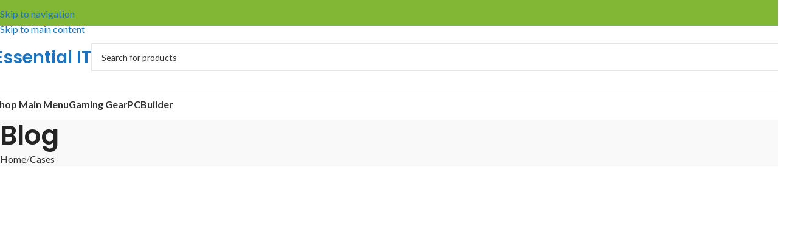

--- FILE ---
content_type: text/html; charset=UTF-8
request_url: https://essentialit.co.za/2012/04/500w-and-600w-extreme-atx-power-supplies/
body_size: 11747
content:
<!DOCTYPE html>
<html lang="en-US">
<head>
	<meta charset="UTF-8">
	<link rel="profile" href="https://gmpg.org/xfn/11">
	<link rel="pingback" href="https://essentialit.co.za/xmlrpc.php">

	<title>Boabab 500W and 600W Extreme ATX Power Supplies &#8211; Essential IT</title>
<meta name='robots' content='max-image-preview:large' />
<link rel='dns-prefetch' href='//fonts.googleapis.com' />
<link rel="alternate" type="application/rss+xml" title="Essential IT &raquo; Feed" href="https://essentialit.co.za/feed/" />
<link rel="alternate" type="application/rss+xml" title="Essential IT &raquo; Comments Feed" href="https://essentialit.co.za/comments/feed/" />
<link rel="alternate" type="application/rss+xml" title="Essential IT &raquo; Boabab 500W and 600W Extreme ATX Power Supplies Comments Feed" href="https://essentialit.co.za/2012/04/500w-and-600w-extreme-atx-power-supplies/feed/" />
<link rel="alternate" title="oEmbed (JSON)" type="application/json+oembed" href="https://essentialit.co.za/wp-json/oembed/1.0/embed?url=https%3A%2F%2Fessentialit.co.za%2F2012%2F04%2F500w-and-600w-extreme-atx-power-supplies%2F" />
<link rel="alternate" title="oEmbed (XML)" type="text/xml+oembed" href="https://essentialit.co.za/wp-json/oembed/1.0/embed?url=https%3A%2F%2Fessentialit.co.za%2F2012%2F04%2F500w-and-600w-extreme-atx-power-supplies%2F&#038;format=xml" />
<style id='wp-img-auto-sizes-contain-inline-css' type='text/css'>
img:is([sizes=auto i],[sizes^="auto," i]){contain-intrinsic-size:3000px 1500px}
/*# sourceURL=wp-img-auto-sizes-contain-inline-css */
</style>
<link rel='stylesheet' id='wp-block-library-css' href='https://essentialit.co.za/wp-includes/css/dist/block-library/style.min.css?ver=6.9' type='text/css' media='all' />
<style id='safe-svg-svg-icon-style-inline-css' type='text/css'>
.safe-svg-cover{text-align:center}.safe-svg-cover .safe-svg-inside{display:inline-block;max-width:100%}.safe-svg-cover svg{fill:currentColor;height:100%;max-height:100%;max-width:100%;width:100%}

/*# sourceURL=https://essentialit.co.za/wp-content/plugins/safe-svg/dist/safe-svg-block-frontend.css */
</style>
<style id='joinchat-button-style-inline-css' type='text/css'>
.wp-block-joinchat-button{border:none!important;text-align:center}.wp-block-joinchat-button figure{display:table;margin:0 auto;padding:0}.wp-block-joinchat-button figcaption{font:normal normal 400 .6em/2em var(--wp--preset--font-family--system-font,sans-serif);margin:0;padding:0}.wp-block-joinchat-button .joinchat-button__qr{background-color:#fff;border:6px solid #25d366;border-radius:30px;box-sizing:content-box;display:block;height:200px;margin:auto;overflow:hidden;padding:10px;width:200px}.wp-block-joinchat-button .joinchat-button__qr canvas,.wp-block-joinchat-button .joinchat-button__qr img{display:block;margin:auto}.wp-block-joinchat-button .joinchat-button__link{align-items:center;background-color:#25d366;border:6px solid #25d366;border-radius:30px;display:inline-flex;flex-flow:row nowrap;justify-content:center;line-height:1.25em;margin:0 auto;text-decoration:none}.wp-block-joinchat-button .joinchat-button__link:before{background:transparent var(--joinchat-ico) no-repeat center;background-size:100%;content:"";display:block;height:1.5em;margin:-.75em .75em -.75em 0;width:1.5em}.wp-block-joinchat-button figure+.joinchat-button__link{margin-top:10px}@media (orientation:landscape)and (min-height:481px),(orientation:portrait)and (min-width:481px){.wp-block-joinchat-button.joinchat-button--qr-only figure+.joinchat-button__link{display:none}}@media (max-width:480px),(orientation:landscape)and (max-height:480px){.wp-block-joinchat-button figure{display:none}}

/*# sourceURL=https://essentialit.co.za/wp-content/plugins/creame-whatsapp-me/gutenberg/build/style-index.css */
</style>
<style id='global-styles-inline-css' type='text/css'>
:root{--wp--preset--aspect-ratio--square: 1;--wp--preset--aspect-ratio--4-3: 4/3;--wp--preset--aspect-ratio--3-4: 3/4;--wp--preset--aspect-ratio--3-2: 3/2;--wp--preset--aspect-ratio--2-3: 2/3;--wp--preset--aspect-ratio--16-9: 16/9;--wp--preset--aspect-ratio--9-16: 9/16;--wp--preset--color--black: #000000;--wp--preset--color--cyan-bluish-gray: #abb8c3;--wp--preset--color--white: #ffffff;--wp--preset--color--pale-pink: #f78da7;--wp--preset--color--vivid-red: #cf2e2e;--wp--preset--color--luminous-vivid-orange: #ff6900;--wp--preset--color--luminous-vivid-amber: #fcb900;--wp--preset--color--light-green-cyan: #7bdcb5;--wp--preset--color--vivid-green-cyan: #00d084;--wp--preset--color--pale-cyan-blue: #8ed1fc;--wp--preset--color--vivid-cyan-blue: #0693e3;--wp--preset--color--vivid-purple: #9b51e0;--wp--preset--gradient--vivid-cyan-blue-to-vivid-purple: linear-gradient(135deg,rgb(6,147,227) 0%,rgb(155,81,224) 100%);--wp--preset--gradient--light-green-cyan-to-vivid-green-cyan: linear-gradient(135deg,rgb(122,220,180) 0%,rgb(0,208,130) 100%);--wp--preset--gradient--luminous-vivid-amber-to-luminous-vivid-orange: linear-gradient(135deg,rgb(252,185,0) 0%,rgb(255,105,0) 100%);--wp--preset--gradient--luminous-vivid-orange-to-vivid-red: linear-gradient(135deg,rgb(255,105,0) 0%,rgb(207,46,46) 100%);--wp--preset--gradient--very-light-gray-to-cyan-bluish-gray: linear-gradient(135deg,rgb(238,238,238) 0%,rgb(169,184,195) 100%);--wp--preset--gradient--cool-to-warm-spectrum: linear-gradient(135deg,rgb(74,234,220) 0%,rgb(151,120,209) 20%,rgb(207,42,186) 40%,rgb(238,44,130) 60%,rgb(251,105,98) 80%,rgb(254,248,76) 100%);--wp--preset--gradient--blush-light-purple: linear-gradient(135deg,rgb(255,206,236) 0%,rgb(152,150,240) 100%);--wp--preset--gradient--blush-bordeaux: linear-gradient(135deg,rgb(254,205,165) 0%,rgb(254,45,45) 50%,rgb(107,0,62) 100%);--wp--preset--gradient--luminous-dusk: linear-gradient(135deg,rgb(255,203,112) 0%,rgb(199,81,192) 50%,rgb(65,88,208) 100%);--wp--preset--gradient--pale-ocean: linear-gradient(135deg,rgb(255,245,203) 0%,rgb(182,227,212) 50%,rgb(51,167,181) 100%);--wp--preset--gradient--electric-grass: linear-gradient(135deg,rgb(202,248,128) 0%,rgb(113,206,126) 100%);--wp--preset--gradient--midnight: linear-gradient(135deg,rgb(2,3,129) 0%,rgb(40,116,252) 100%);--wp--preset--font-size--small: 13px;--wp--preset--font-size--medium: 20px;--wp--preset--font-size--large: 36px;--wp--preset--font-size--x-large: 42px;--wp--preset--spacing--20: 0.44rem;--wp--preset--spacing--30: 0.67rem;--wp--preset--spacing--40: 1rem;--wp--preset--spacing--50: 1.5rem;--wp--preset--spacing--60: 2.25rem;--wp--preset--spacing--70: 3.38rem;--wp--preset--spacing--80: 5.06rem;--wp--preset--shadow--natural: 6px 6px 9px rgba(0, 0, 0, 0.2);--wp--preset--shadow--deep: 12px 12px 50px rgba(0, 0, 0, 0.4);--wp--preset--shadow--sharp: 6px 6px 0px rgba(0, 0, 0, 0.2);--wp--preset--shadow--outlined: 6px 6px 0px -3px rgb(255, 255, 255), 6px 6px rgb(0, 0, 0);--wp--preset--shadow--crisp: 6px 6px 0px rgb(0, 0, 0);}:where(body) { margin: 0; }.wp-site-blocks > .alignleft { float: left; margin-right: 2em; }.wp-site-blocks > .alignright { float: right; margin-left: 2em; }.wp-site-blocks > .aligncenter { justify-content: center; margin-left: auto; margin-right: auto; }:where(.is-layout-flex){gap: 0.5em;}:where(.is-layout-grid){gap: 0.5em;}.is-layout-flow > .alignleft{float: left;margin-inline-start: 0;margin-inline-end: 2em;}.is-layout-flow > .alignright{float: right;margin-inline-start: 2em;margin-inline-end: 0;}.is-layout-flow > .aligncenter{margin-left: auto !important;margin-right: auto !important;}.is-layout-constrained > .alignleft{float: left;margin-inline-start: 0;margin-inline-end: 2em;}.is-layout-constrained > .alignright{float: right;margin-inline-start: 2em;margin-inline-end: 0;}.is-layout-constrained > .aligncenter{margin-left: auto !important;margin-right: auto !important;}.is-layout-constrained > :where(:not(.alignleft):not(.alignright):not(.alignfull)){margin-left: auto !important;margin-right: auto !important;}body .is-layout-flex{display: flex;}.is-layout-flex{flex-wrap: wrap;align-items: center;}.is-layout-flex > :is(*, div){margin: 0;}body .is-layout-grid{display: grid;}.is-layout-grid > :is(*, div){margin: 0;}body{padding-top: 0px;padding-right: 0px;padding-bottom: 0px;padding-left: 0px;}a:where(:not(.wp-element-button)){text-decoration: none;}:root :where(.wp-element-button, .wp-block-button__link){background-color: #32373c;border-width: 0;color: #fff;font-family: inherit;font-size: inherit;font-style: inherit;font-weight: inherit;letter-spacing: inherit;line-height: inherit;padding-top: calc(0.667em + 2px);padding-right: calc(1.333em + 2px);padding-bottom: calc(0.667em + 2px);padding-left: calc(1.333em + 2px);text-decoration: none;text-transform: inherit;}.has-black-color{color: var(--wp--preset--color--black) !important;}.has-cyan-bluish-gray-color{color: var(--wp--preset--color--cyan-bluish-gray) !important;}.has-white-color{color: var(--wp--preset--color--white) !important;}.has-pale-pink-color{color: var(--wp--preset--color--pale-pink) !important;}.has-vivid-red-color{color: var(--wp--preset--color--vivid-red) !important;}.has-luminous-vivid-orange-color{color: var(--wp--preset--color--luminous-vivid-orange) !important;}.has-luminous-vivid-amber-color{color: var(--wp--preset--color--luminous-vivid-amber) !important;}.has-light-green-cyan-color{color: var(--wp--preset--color--light-green-cyan) !important;}.has-vivid-green-cyan-color{color: var(--wp--preset--color--vivid-green-cyan) !important;}.has-pale-cyan-blue-color{color: var(--wp--preset--color--pale-cyan-blue) !important;}.has-vivid-cyan-blue-color{color: var(--wp--preset--color--vivid-cyan-blue) !important;}.has-vivid-purple-color{color: var(--wp--preset--color--vivid-purple) !important;}.has-black-background-color{background-color: var(--wp--preset--color--black) !important;}.has-cyan-bluish-gray-background-color{background-color: var(--wp--preset--color--cyan-bluish-gray) !important;}.has-white-background-color{background-color: var(--wp--preset--color--white) !important;}.has-pale-pink-background-color{background-color: var(--wp--preset--color--pale-pink) !important;}.has-vivid-red-background-color{background-color: var(--wp--preset--color--vivid-red) !important;}.has-luminous-vivid-orange-background-color{background-color: var(--wp--preset--color--luminous-vivid-orange) !important;}.has-luminous-vivid-amber-background-color{background-color: var(--wp--preset--color--luminous-vivid-amber) !important;}.has-light-green-cyan-background-color{background-color: var(--wp--preset--color--light-green-cyan) !important;}.has-vivid-green-cyan-background-color{background-color: var(--wp--preset--color--vivid-green-cyan) !important;}.has-pale-cyan-blue-background-color{background-color: var(--wp--preset--color--pale-cyan-blue) !important;}.has-vivid-cyan-blue-background-color{background-color: var(--wp--preset--color--vivid-cyan-blue) !important;}.has-vivid-purple-background-color{background-color: var(--wp--preset--color--vivid-purple) !important;}.has-black-border-color{border-color: var(--wp--preset--color--black) !important;}.has-cyan-bluish-gray-border-color{border-color: var(--wp--preset--color--cyan-bluish-gray) !important;}.has-white-border-color{border-color: var(--wp--preset--color--white) !important;}.has-pale-pink-border-color{border-color: var(--wp--preset--color--pale-pink) !important;}.has-vivid-red-border-color{border-color: var(--wp--preset--color--vivid-red) !important;}.has-luminous-vivid-orange-border-color{border-color: var(--wp--preset--color--luminous-vivid-orange) !important;}.has-luminous-vivid-amber-border-color{border-color: var(--wp--preset--color--luminous-vivid-amber) !important;}.has-light-green-cyan-border-color{border-color: var(--wp--preset--color--light-green-cyan) !important;}.has-vivid-green-cyan-border-color{border-color: var(--wp--preset--color--vivid-green-cyan) !important;}.has-pale-cyan-blue-border-color{border-color: var(--wp--preset--color--pale-cyan-blue) !important;}.has-vivid-cyan-blue-border-color{border-color: var(--wp--preset--color--vivid-cyan-blue) !important;}.has-vivid-purple-border-color{border-color: var(--wp--preset--color--vivid-purple) !important;}.has-vivid-cyan-blue-to-vivid-purple-gradient-background{background: var(--wp--preset--gradient--vivid-cyan-blue-to-vivid-purple) !important;}.has-light-green-cyan-to-vivid-green-cyan-gradient-background{background: var(--wp--preset--gradient--light-green-cyan-to-vivid-green-cyan) !important;}.has-luminous-vivid-amber-to-luminous-vivid-orange-gradient-background{background: var(--wp--preset--gradient--luminous-vivid-amber-to-luminous-vivid-orange) !important;}.has-luminous-vivid-orange-to-vivid-red-gradient-background{background: var(--wp--preset--gradient--luminous-vivid-orange-to-vivid-red) !important;}.has-very-light-gray-to-cyan-bluish-gray-gradient-background{background: var(--wp--preset--gradient--very-light-gray-to-cyan-bluish-gray) !important;}.has-cool-to-warm-spectrum-gradient-background{background: var(--wp--preset--gradient--cool-to-warm-spectrum) !important;}.has-blush-light-purple-gradient-background{background: var(--wp--preset--gradient--blush-light-purple) !important;}.has-blush-bordeaux-gradient-background{background: var(--wp--preset--gradient--blush-bordeaux) !important;}.has-luminous-dusk-gradient-background{background: var(--wp--preset--gradient--luminous-dusk) !important;}.has-pale-ocean-gradient-background{background: var(--wp--preset--gradient--pale-ocean) !important;}.has-electric-grass-gradient-background{background: var(--wp--preset--gradient--electric-grass) !important;}.has-midnight-gradient-background{background: var(--wp--preset--gradient--midnight) !important;}.has-small-font-size{font-size: var(--wp--preset--font-size--small) !important;}.has-medium-font-size{font-size: var(--wp--preset--font-size--medium) !important;}.has-large-font-size{font-size: var(--wp--preset--font-size--large) !important;}.has-x-large-font-size{font-size: var(--wp--preset--font-size--x-large) !important;}
:where(.wp-block-post-template.is-layout-flex){gap: 1.25em;}:where(.wp-block-post-template.is-layout-grid){gap: 1.25em;}
:where(.wp-block-term-template.is-layout-flex){gap: 1.25em;}:where(.wp-block-term-template.is-layout-grid){gap: 1.25em;}
:where(.wp-block-columns.is-layout-flex){gap: 2em;}:where(.wp-block-columns.is-layout-grid){gap: 2em;}
:root :where(.wp-block-pullquote){font-size: 1.5em;line-height: 1.6;}
/*# sourceURL=global-styles-inline-css */
</style>
<style id='woocommerce-inline-inline-css' type='text/css'>
.woocommerce form .form-row .required { visibility: visible; }
/*# sourceURL=woocommerce-inline-inline-css */
</style>
<link rel='stylesheet' id='wd-widget-price-filter-css' href='https://essentialit.co.za/wp-content/themes/woodmart/css/parts/woo-widget-price-filter.min.css?ver=8.3.9' type='text/css' media='all' />
<link rel='stylesheet' id='wd-widget-woo-other-css' href='https://essentialit.co.za/wp-content/themes/woodmart/css/parts/woo-widget-other.min.css?ver=8.3.9' type='text/css' media='all' />
<link rel='stylesheet' id='elementor-icons-css' href='https://essentialit.co.za/wp-content/plugins/elementor/assets/lib/eicons/css/elementor-icons.min.css?ver=5.46.0' type='text/css' media='all' />
<link rel='stylesheet' id='elementor-frontend-css' href='https://essentialit.co.za/wp-content/plugins/elementor/assets/css/frontend.min.css?ver=3.34.4' type='text/css' media='all' />
<link rel='stylesheet' id='elementor-post-38964-css' href='https://essentialit.co.za/wp-content/uploads/elementor/css/post-38964.css?ver=1769706381' type='text/css' media='all' />
<link rel='stylesheet' id='wd-style-base-css' href='https://essentialit.co.za/wp-content/themes/woodmart/css/parts/base.min.css?ver=8.3.9' type='text/css' media='all' />
<link rel='stylesheet' id='wd-helpers-wpb-elem-css' href='https://essentialit.co.za/wp-content/themes/woodmart/css/parts/helpers-wpb-elem.min.css?ver=8.3.9' type='text/css' media='all' />
<link rel='stylesheet' id='wd-elementor-base-css' href='https://essentialit.co.za/wp-content/themes/woodmart/css/parts/int-elem-base.min.css?ver=8.3.9' type='text/css' media='all' />
<link rel='stylesheet' id='wd-int-wordfence-css' href='https://essentialit.co.za/wp-content/themes/woodmart/css/parts/int-wordfence.min.css?ver=8.3.9' type='text/css' media='all' />
<link rel='stylesheet' id='wd-woocommerce-base-css' href='https://essentialit.co.za/wp-content/themes/woodmart/css/parts/woocommerce-base.min.css?ver=8.3.9' type='text/css' media='all' />
<link rel='stylesheet' id='wd-mod-star-rating-css' href='https://essentialit.co.za/wp-content/themes/woodmart/css/parts/mod-star-rating.min.css?ver=8.3.9' type='text/css' media='all' />
<link rel='stylesheet' id='wd-woocommerce-block-notices-css' href='https://essentialit.co.za/wp-content/themes/woodmart/css/parts/woo-mod-block-notices.min.css?ver=8.3.9' type='text/css' media='all' />
<link rel='stylesheet' id='wd-woo-opt-free-progress-bar-css' href='https://essentialit.co.za/wp-content/themes/woodmart/css/parts/woo-opt-free-progress-bar.min.css?ver=8.3.9' type='text/css' media='all' />
<link rel='stylesheet' id='wd-woo-mod-progress-bar-css' href='https://essentialit.co.za/wp-content/themes/woodmart/css/parts/woo-mod-progress-bar.min.css?ver=8.3.9' type='text/css' media='all' />
<link rel='stylesheet' id='wd-wp-blocks-css' href='https://essentialit.co.za/wp-content/themes/woodmart/css/parts/wp-blocks.min.css?ver=8.3.9' type='text/css' media='all' />
<link rel='stylesheet' id='child-style-css' href='https://essentialit.co.za/wp-content/themes/woodmart-child/style.css?ver=8.3.9' type='text/css' media='all' />
<link rel='stylesheet' id='xts-google-fonts-css' href='https://fonts.googleapis.com/css?family=Lato%3A400%2C700%7CPoppins%3A400%2C600%2C500&#038;ver=8.3.9' type='text/css' media='all' />
<link rel='stylesheet' id='elementor-gf-local-roboto-css' href='https://essentialit.co.za/wp-content/uploads/elementor/google-fonts/css/roboto.css?ver=1742274745' type='text/css' media='all' />
<link rel='stylesheet' id='elementor-gf-local-robotoslab-css' href='https://essentialit.co.za/wp-content/uploads/elementor/google-fonts/css/robotoslab.css?ver=1742274757' type='text/css' media='all' />
<script type="text/javascript" src="https://essentialit.co.za/wp-includes/js/jquery/jquery.min.js?ver=3.7.1" id="jquery-core-js"></script>
<script type="text/javascript" src="https://essentialit.co.za/wp-includes/js/jquery/jquery-migrate.min.js?ver=3.4.1" id="jquery-migrate-js"></script>
<script type="text/javascript" src="https://essentialit.co.za/wp-content/plugins/woocommerce/assets/js/jquery-blockui/jquery.blockUI.min.js?ver=2.7.0-wc.10.4.3" id="wc-jquery-blockui-js" defer="defer" data-wp-strategy="defer"></script>
<script type="text/javascript" id="wc-add-to-cart-js-extra">
/* <![CDATA[ */
var wc_add_to_cart_params = {"ajax_url":"/wp-admin/admin-ajax.php","wc_ajax_url":"/?wc-ajax=%%endpoint%%","i18n_view_cart":"View cart","cart_url":"https://essentialit.co.za/cart/","is_cart":"","cart_redirect_after_add":"no"};
//# sourceURL=wc-add-to-cart-js-extra
/* ]]> */
</script>
<script type="text/javascript" src="https://essentialit.co.za/wp-content/plugins/woocommerce/assets/js/frontend/add-to-cart.min.js?ver=10.4.3" id="wc-add-to-cart-js" defer="defer" data-wp-strategy="defer"></script>
<script type="text/javascript" src="https://essentialit.co.za/wp-content/plugins/woocommerce/assets/js/js-cookie/js.cookie.min.js?ver=2.1.4-wc.10.4.3" id="wc-js-cookie-js" defer="defer" data-wp-strategy="defer"></script>
<script type="text/javascript" id="woocommerce-js-extra">
/* <![CDATA[ */
var woocommerce_params = {"ajax_url":"/wp-admin/admin-ajax.php","wc_ajax_url":"/?wc-ajax=%%endpoint%%","i18n_password_show":"Show password","i18n_password_hide":"Hide password"};
//# sourceURL=woocommerce-js-extra
/* ]]> */
</script>
<script type="text/javascript" src="https://essentialit.co.za/wp-content/plugins/woocommerce/assets/js/frontend/woocommerce.min.js?ver=10.4.3" id="woocommerce-js" defer="defer" data-wp-strategy="defer"></script>
<script type="text/javascript" src="https://essentialit.co.za/wp-content/themes/woodmart/js/libs/device.min.js?ver=8.3.9" id="wd-device-library-js"></script>
<script type="text/javascript" src="https://essentialit.co.za/wp-content/themes/woodmart/js/scripts/global/scrollBar.min.js?ver=8.3.9" id="wd-scrollbar-js"></script>
<link rel="https://api.w.org/" href="https://essentialit.co.za/wp-json/" /><link rel="alternate" title="JSON" type="application/json" href="https://essentialit.co.za/wp-json/wp/v2/posts/2107" /><link rel="EditURI" type="application/rsd+xml" title="RSD" href="https://essentialit.co.za/xmlrpc.php?rsd" />
<meta name="generator" content="WordPress 6.9" />
<meta name="generator" content="WooCommerce 10.4.3" />
<link rel="canonical" href="https://essentialit.co.za/2012/04/500w-and-600w-extreme-atx-power-supplies/" />
<link rel='shortlink' href='https://essentialit.co.za/?p=2107' />
					<meta name="viewport" content="width=device-width, initial-scale=1.0, maximum-scale=1.0, user-scalable=no">
										<noscript><style>.woocommerce-product-gallery{ opacity: 1 !important; }</style></noscript>
	<meta name="generator" content="Elementor 3.34.4; features: additional_custom_breakpoints; settings: css_print_method-external, google_font-enabled, font_display-auto">
			<style>
				.e-con.e-parent:nth-of-type(n+4):not(.e-lazyloaded):not(.e-no-lazyload),
				.e-con.e-parent:nth-of-type(n+4):not(.e-lazyloaded):not(.e-no-lazyload) * {
					background-image: none !important;
				}
				@media screen and (max-height: 1024px) {
					.e-con.e-parent:nth-of-type(n+3):not(.e-lazyloaded):not(.e-no-lazyload),
					.e-con.e-parent:nth-of-type(n+3):not(.e-lazyloaded):not(.e-no-lazyload) * {
						background-image: none !important;
					}
				}
				@media screen and (max-height: 640px) {
					.e-con.e-parent:nth-of-type(n+2):not(.e-lazyloaded):not(.e-no-lazyload),
					.e-con.e-parent:nth-of-type(n+2):not(.e-lazyloaded):not(.e-no-lazyload) * {
						background-image: none !important;
					}
				}
			</style>
			<style>
		
		</style>			<style id="wd-style-default_header-css" data-type="wd-style-default_header">
				:root{
	--wd-top-bar-h: 42px;
	--wd-top-bar-sm-h: 40px;
	--wd-top-bar-sticky-h: .00001px;
	--wd-top-bar-brd-w: .00001px;

	--wd-header-general-h: 104px;
	--wd-header-general-sm-h: 60px;
	--wd-header-general-sticky-h: .00001px;
	--wd-header-general-brd-w: 1px;

	--wd-header-bottom-h: 50px;
	--wd-header-bottom-sm-h: .00001px;
	--wd-header-bottom-sticky-h: .00001px;
	--wd-header-bottom-brd-w: .00001px;

	--wd-header-clone-h: .00001px;

	--wd-header-brd-w: calc(var(--wd-top-bar-brd-w) + var(--wd-header-general-brd-w) + var(--wd-header-bottom-brd-w));
	--wd-header-h: calc(var(--wd-top-bar-h) + var(--wd-header-general-h) + var(--wd-header-bottom-h) + var(--wd-header-brd-w));
	--wd-header-sticky-h: calc(var(--wd-top-bar-sticky-h) + var(--wd-header-general-sticky-h) + var(--wd-header-bottom-sticky-h) + var(--wd-header-clone-h) + var(--wd-header-brd-w));
	--wd-header-sm-h: calc(var(--wd-top-bar-sm-h) + var(--wd-header-general-sm-h) + var(--wd-header-bottom-sm-h) + var(--wd-header-brd-w));
}

.whb-top-bar .wd-dropdown {
	margin-top: 0px;
}

.whb-top-bar .wd-dropdown:after {
	height: 11px;
}




:root:has(.whb-general-header.whb-border-boxed) {
	--wd-header-general-brd-w: .00001px;
}

@media (max-width: 1024px) {
:root:has(.whb-general-header.whb-hidden-mobile) {
	--wd-header-general-brd-w: .00001px;
}
}


.whb-header-bottom .wd-dropdown {
	margin-top: 4px;
}

.whb-header-bottom .wd-dropdown:after {
	height: 15px;
}



		
.whb-top-bar {
	background-color: rgba(130, 183, 53, 1);
}

.whb-general-header {
	border-color: rgba(129, 129, 129, 0.2);border-bottom-width: 1px;border-bottom-style: solid;
}
			</style>
						<style id="wd-style-theme_settings_default-css" data-type="wd-style-theme_settings_default">
				@font-face {
	font-weight: normal;
	font-style: normal;
	font-family: "woodmart-font";
	src: url("//essentialit.co.za/wp-content/themes/woodmart/fonts/woodmart-font-1-400.woff2?v=8.3.9") format("woff2");
}

@font-face {
	font-family: "star";
	font-weight: 400;
	font-style: normal;
	src: url("//essentialit.co.za/wp-content/plugins/woocommerce/assets/fonts/star.eot?#iefix") format("embedded-opentype"), url("//essentialit.co.za/wp-content/plugins/woocommerce/assets/fonts/star.woff") format("woff"), url("//essentialit.co.za/wp-content/plugins/woocommerce/assets/fonts/star.ttf") format("truetype"), url("//essentialit.co.za/wp-content/plugins/woocommerce/assets/fonts/star.svg#star") format("svg");
}

@font-face {
	font-family: "WooCommerce";
	font-weight: 400;
	font-style: normal;
	src: url("//essentialit.co.za/wp-content/plugins/woocommerce/assets/fonts/WooCommerce.eot?#iefix") format("embedded-opentype"), url("//essentialit.co.za/wp-content/plugins/woocommerce/assets/fonts/WooCommerce.woff") format("woff"), url("//essentialit.co.za/wp-content/plugins/woocommerce/assets/fonts/WooCommerce.ttf") format("truetype"), url("//essentialit.co.za/wp-content/plugins/woocommerce/assets/fonts/WooCommerce.svg#WooCommerce") format("svg");
}

:root {
	--wd-text-font: "Lato", Arial, Helvetica, sans-serif;
	--wd-text-font-weight: 400;
	--wd-text-color: #333333;
	--wd-text-font-size: 16px;
	--wd-title-font: "Poppins", Arial, Helvetica, sans-serif;
	--wd-title-font-weight: 600;
	--wd-title-color: rgb(51,51,51);
	--wd-entities-title-font: "Poppins", Arial, Helvetica, sans-serif;
	--wd-entities-title-font-weight: 500;
	--wd-entities-title-color: #333333;
	--wd-entities-title-color-hover: rgb(51 51 51 / 65%);
	--wd-alternative-font: "Lato", Arial, Helvetica, sans-serif;
	--wd-widget-title-font: "Poppins", Arial, Helvetica, sans-serif;
	--wd-widget-title-font-weight: 600;
	--wd-widget-title-transform: none;
	--wd-widget-title-color: #333;
	--wd-widget-title-font-size: 16px;
	--wd-header-el-font: "Lato", Arial, Helvetica, sans-serif;
	--wd-header-el-font-weight: 700;
	--wd-header-el-transform: none;
	--wd-header-el-font-size: 16px;
	--wd-otl-style: dotted;
	--wd-otl-width: 2px;
	--wd-primary-color: #83b735;
	--wd-alternative-color: rgb(30,115,190);
	--btn-default-bgcolor: #f7f7f7;
	--btn-default-bgcolor-hover: #efefef;
	--btn-accented-bgcolor: rgb(130,183,53);
	--btn-accented-bgcolor-hover: #74a32f;
	--wd-form-brd-width: 2px;
	--notices-success-bg: #459647;
	--notices-success-color: #fff;
	--notices-warning-bg: #E0B252;
	--notices-warning-color: #fff;
	--wd-link-color: rgb(30,115,190);
	--wd-link-color-hover: rgb(30,115,190);
}
.wd-age-verify-wrap {
	--wd-popup-width: 500px;
}
.wd-popup.wd-promo-popup {
	background-color: #111111;
	background-image: url();
	background-repeat: no-repeat;
	background-size: cover;
	background-position: center center;
}
.wd-promo-popup-wrap {
	--wd-popup-width: 800px;
}
:is(.woodmart-woocommerce-layered-nav, .wd-product-category-filter) .wd-scroll-content {
	max-height: 223px;
}
.wd-page-title .wd-page-title-bg img {
	object-fit: cover;
	object-position: center center;
}
.wd-footer {
	background-color: rgba(178,178,178,0.46);
	background-image: none;
}
html .product-image-summary-wrap .product_title, html .wd-single-title .product_title {
	font-weight: 600;
}
.page .wd-page-content {
	background-color: rgb(251,251,251);
	background-image: none;
}
.woodmart-archive-shop:not(.single-product) .wd-page-content {
	background-color: rgb(251,251,251);
	background-image: none;
}
.woodmart-archive-blog .wd-page-content {
	background-color: rgb(251,251,251);
	background-image: none;
}
.woodmart-archive-portfolio .wd-page-content {
	background-color: rgb(251,251,251);
	background-image: none;
}
.mfp-wrap.wd-popup-quick-view-wrap {
	--wd-popup-width: 920px;
}
:root{
--wd-form-brd-radius: 0px;
--btn-default-color: #333;
--btn-default-color-hover: #333;
--btn-accented-color: #fff;
--btn-accented-color-hover: #fff;
--btn-default-brd-radius: 0px;
--btn-default-box-shadow: none;
--btn-default-box-shadow-hover: none;
--btn-default-box-shadow-active: none;
--btn-default-bottom: 0px;
--btn-accented-bottom-active: -1px;
--btn-accented-brd-radius: 0px;
--btn-accented-box-shadow: inset 0 -2px 0 rgba(0, 0, 0, .15);
--btn-accented-box-shadow-hover: inset 0 -2px 0 rgba(0, 0, 0, .15);
--wd-brd-radius: 0px;
}



.wd-page-title {
background-color: rgba(130,130,130,0.05);
}

.product-label.onsale {background-color:cornflowerblue !important;}
.product-label.out-of-stock {background-color:whitesmoke !important;}
.widget-area {background:whitesmoke;padding:.5em;}
.grecaptcha-badge { visibility: hidden; }
.joinchat {right: 65px;}@media (min-width: 577px) and (max-width: 767px) {
	@media (max-width: 1039px) {
    .slider_instance {
        display: none;
    }
}
}

			</style>
			</head>

<body class="wp-singular post-template-default single single-post postid-2107 single-format-standard wp-custom-logo wp-theme-woodmart wp-child-theme-woodmart-child theme-woodmart woocommerce-no-js wrapper-full-width-content  catalog-mode-on categories-accordion-on woodmart-ajax-shop-on sticky-toolbar-on elementor-default elementor-kit-38964">
			<script type="text/javascript" id="wd-flicker-fix">// Flicker fix.</script>		<div class="wd-skip-links">
								<a href="#menu-header-menu" class="wd-skip-navigation btn">
						Skip to navigation					</a>
								<a href="#main-content" class="wd-skip-content btn">
				Skip to main content			</a>
		</div>
			
	
	<div class="wd-page-wrapper website-wrapper">
									<header class="whb-header whb-default_header whb-sticky-shadow whb-scroll-stick whb-sticky-real">
								<link rel="stylesheet" id="wd-header-base-css" href="https://essentialit.co.za/wp-content/themes/woodmart/css/parts/header-base.min.css?ver=8.3.9" type="text/css" media="all" /> 						<link rel="stylesheet" id="wd-mod-tools-css" href="https://essentialit.co.za/wp-content/themes/woodmart/css/parts/mod-tools.min.css?ver=8.3.9" type="text/css" media="all" /> 			<div class="whb-main-header">
	
<div class="whb-row whb-top-bar whb-not-sticky-row whb-with-bg whb-without-border whb-color-dark whb-flex-flex-middle">
	<div class="container">
		<div class="whb-flex-row whb-top-bar-inner">
			<div class="whb-column whb-col-left whb-column5 whb-visible-lg whb-empty-column">
	</div>
<div class="whb-column whb-col-center whb-column6 whb-visible-lg whb-empty-column">
	</div>
<div class="whb-column whb-col-right whb-column7 whb-visible-lg whb-empty-column">
	</div>
<div class="whb-column whb-col-mobile whb-column_mobile1 whb-hidden-lg">
				<link rel="stylesheet" id="wd-header-elements-base-css" href="https://essentialit.co.za/wp-content/themes/woodmart/css/parts/header-el-base.min.css?ver=8.3.9" type="text/css" media="all" /> 						<link rel="stylesheet" id="wd-social-icons-css" href="https://essentialit.co.za/wp-content/themes/woodmart/css/parts/el-social-icons.min.css?ver=8.3.9" type="text/css" media="all" /> 						<div
						class=" wd-social-icons wd-style-default social-share wd-shape-circle  whb-9y8nq63b7atminydvuph color-scheme-light text-center">
				
				
				
				
				
				
				
				
				
				
				
				
				
				
				
				
				
				
				
				
				
				
				
				
				
				
				
				
			</div>

		</div>
		</div>
	</div>
</div>

<div class="whb-row whb-general-header whb-not-sticky-row whb-without-bg whb-border-fullwidth whb-color-dark whb-flex-flex-middle">
	<div class="container">
		<div class="whb-flex-row whb-general-header-inner">
			<div class="whb-column whb-col-left whb-column8 whb-visible-lg">
	
<div class="wd-header-text reset-last-child whb-cpr1ihojk4idgntong06"><h1><a href="https://essentialit.co.za">Essential IT</a></h1></div>
</div>
<div class="whb-column whb-col-center whb-column9 whb-visible-lg">
				<link rel="stylesheet" id="wd-header-search-css" href="https://essentialit.co.za/wp-content/themes/woodmart/css/parts/header-el-search.min.css?ver=8.3.9" type="text/css" media="all" /> 						<link rel="stylesheet" id="wd-header-search-form-css" href="https://essentialit.co.za/wp-content/themes/woodmart/css/parts/header-el-search-form.min.css?ver=8.3.9" type="text/css" media="all" /> 						<link rel="stylesheet" id="wd-wd-search-form-css" href="https://essentialit.co.za/wp-content/themes/woodmart/css/parts/wd-search-form.min.css?ver=8.3.9" type="text/css" media="all" /> 						<link rel="stylesheet" id="wd-wd-search-results-css" href="https://essentialit.co.za/wp-content/themes/woodmart/css/parts/wd-search-results.min.css?ver=8.3.9" type="text/css" media="all" /> 						<link rel="stylesheet" id="wd-wd-search-dropdown-css" href="https://essentialit.co.za/wp-content/themes/woodmart/css/parts/wd-search-dropdown.min.css?ver=8.3.9" type="text/css" media="all" /> 			<div class="wd-search-form  wd-header-search-form wd-display-form whb-hhxwdmdgkhr692wt1307">

<form role="search" method="get" class="searchform  wd-style-with-bg woodmart-ajax-search" action="https://essentialit.co.za/"  data-thumbnail="1" data-price="1" data-post_type="product" data-count="20" data-sku="0" data-symbols_count="3" data-include_cat_search="no" autocomplete="off">
	<input type="text" class="s" placeholder="Search for products" value="" name="s" aria-label="Search" title="Search for products" required/>
	<input type="hidden" name="post_type" value="product">

	<span tabindex="0" aria-label="Clear search" class="wd-clear-search wd-role-btn wd-hide"></span>

	
	<button type="submit" class="searchsubmit">
		<span>
			Search		</span>
			</button>
</form>

	<div class="wd-search-results-wrapper">
		<div class="wd-search-results wd-dropdown-results wd-dropdown wd-scroll">
			<div class="wd-scroll-content">
				
				
							</div>
		</div>
	</div>

</div>
</div>
<div class="whb-column whb-col-right whb-column10 whb-visible-lg whb-empty-column">
	</div>
<div class="whb-column whb-mobile-left whb-column_mobile2 whb-hidden-lg">
				<link rel="stylesheet" id="wd-header-mobile-nav-dropdown-css" href="https://essentialit.co.za/wp-content/themes/woodmart/css/parts/header-el-mobile-nav-dropdown.min.css?ver=8.3.9" type="text/css" media="all" /> 			<div class="wd-tools-element wd-header-mobile-nav wd-style-text wd-design-1 whb-wn5z894j1g5n0yp3eeuz">
	<a href="#" rel="nofollow" aria-label="Open mobile menu">
		
		<span class="wd-tools-icon">
					</span>

		<span class="wd-tools-text">Menu</span>

			</a>
</div></div>
<div class="whb-column whb-mobile-center whb-column_mobile3 whb-hidden-lg">
	<div class="site-logo whb-g5z57bkgtznbk6v9pll5">
	<a href="https://essentialit.co.za/" class="wd-logo wd-main-logo" rel="home" aria-label="Site logo">
		<img src="https://essentialit.co.za/wp-content/uploads/2017/08/essentialitsolutions.jpg" alt="Essential IT" style="max-width: 200px;" loading="lazy" />	</a>
	</div>
</div>
<div class="whb-column whb-mobile-right whb-column_mobile4 whb-hidden-lg">
				<link rel="stylesheet" id="wd-header-cart-side-css" href="https://essentialit.co.za/wp-content/themes/woodmart/css/parts/header-el-cart-side.min.css?ver=8.3.9" type="text/css" media="all" /> 						<link rel="stylesheet" id="wd-woo-mod-quantity-css" href="https://essentialit.co.za/wp-content/themes/woodmart/css/parts/woo-mod-quantity.min.css?ver=8.3.9" type="text/css" media="all" /> 						<link rel="stylesheet" id="wd-header-cart-css" href="https://essentialit.co.za/wp-content/themes/woodmart/css/parts/header-el-cart.min.css?ver=8.3.9" type="text/css" media="all" /> 						<link rel="stylesheet" id="wd-widget-shopping-cart-css" href="https://essentialit.co.za/wp-content/themes/woodmart/css/parts/woo-widget-shopping-cart.min.css?ver=8.3.9" type="text/css" media="all" /> 						<link rel="stylesheet" id="wd-widget-product-list-css" href="https://essentialit.co.za/wp-content/themes/woodmart/css/parts/woo-widget-product-list.min.css?ver=8.3.9" type="text/css" media="all" /> 			
<div class="wd-header-cart wd-tools-element wd-design-5 cart-widget-opener whb-u6cx6mzhiof1qeysah9h">
	<a href="https://essentialit.co.za/cart/" title="Shopping cart">
		
			<span class="wd-tools-icon wd-icon-alt">
															<span class="wd-cart-number wd-tools-count">0 <span>items</span></span>
									</span>
			<span class="wd-tools-text">
				
										<span class="wd-cart-subtotal"><span class="woocommerce-Price-amount amount"><bdi><span class="woocommerce-Price-currencySymbol">&#82;</span>0,00</bdi></span></span>
					</span>

			</a>
	</div>
</div>
		</div>
	</div>
</div>

<div class="whb-row whb-header-bottom whb-not-sticky-row whb-without-bg whb-without-border whb-color-dark whb-hidden-mobile whb-flex-flex-middle">
	<div class="container">
		<div class="whb-flex-row whb-header-bottom-inner">
			<div class="whb-column whb-col-left whb-column11 whb-visible-lg">
	<nav class="wd-header-nav wd-header-main-nav text-left wd-design-1 whb-tiueim5f5uazw1f1dm8r" role="navigation" aria-label="Main navigation">
	<ul id="menu-header-menu" class="menu wd-nav wd-nav-header wd-nav-main wd-style-default wd-gap-s"><li id="menu-item-44148" class="menu-item menu-item-type-post_type menu-item-object-cms_block menu-item-44148 item-level-0 menu-mega-dropdown wd-event-hover menu-item-has-children" ><a href="https://essentialit.co.za/?cms_block=menu-shop" class="woodmart-nav-link"><span class="nav-link-text">Shop Main Menu</span></a>
<div class="wd-dropdown-menu wd-dropdown wd-design-full-width color-scheme-dark">

<div class="container wd-entry-content">
			<link rel="stylesheet" id="elementor-post-39020-css" href="https://essentialit.co.za/wp-content/uploads/elementor/css/post-39020.css?ver=1769706381" type="text/css" media="all">
					<div data-elementor-type="wp-post" data-elementor-id="39020" class="elementor elementor-39020">
						<section class="wd-negative-gap elementor-section elementor-top-section elementor-element elementor-element-7f15e1ef elementor-section-content-top elementor-section-boxed elementor-section-height-default elementor-section-height-default" data-id="7f15e1ef" data-element_type="section" data-settings="{&quot;shape_divider_bottom&quot;:&quot;mountains&quot;}">
							<div class="elementor-background-overlay"></div>
						<div class="elementor-shape elementor-shape-bottom" aria-hidden="true" data-negative="false">
			<svg xmlns="http://www.w3.org/2000/svg" viewBox="0 0 1000 100" preserveAspectRatio="none">
	<path class="elementor-shape-fill" opacity="0.33" d="M473,67.3c-203.9,88.3-263.1-34-320.3,0C66,119.1,0,59.7,0,59.7V0h1000v59.7 c0,0-62.1,26.1-94.9,29.3c-32.8,3.3-62.8-12.3-75.8-22.1C806,49.6,745.3,8.7,694.9,4.7S492.4,59,473,67.3z"/>
	<path class="elementor-shape-fill" opacity="0.66" d="M734,67.3c-45.5,0-77.2-23.2-129.1-39.1c-28.6-8.7-150.3-10.1-254,39.1 s-91.7-34.4-149.2,0C115.7,118.3,0,39.8,0,39.8V0h1000v36.5c0,0-28.2-18.5-92.1-18.5C810.2,18.1,775.7,67.3,734,67.3z"/>
	<path class="elementor-shape-fill" d="M766.1,28.9c-200-57.5-266,65.5-395.1,19.5C242,1.8,242,5.4,184.8,20.6C128,35.8,132.3,44.9,89.9,52.5C28.6,63.7,0,0,0,0 h1000c0,0-9.9,40.9-83.6,48.1S829.6,47,766.1,28.9z"/>
</svg>		</div>
					<div class="elementor-container elementor-column-gap-default">
					<div class="elementor-column elementor-col-16 elementor-top-column elementor-element elementor-element-1a55d9a6" data-id="1a55d9a6" data-element_type="column">
			<div class="elementor-widget-wrap elementor-element-populated">
						<div class="elementor-element elementor-element-58a48279 elementor-widget elementor-widget-wd_extra_menu_list" data-id="58a48279" data-element_type="widget" data-widget_type="wd_extra_menu_list.default">
				<div class="elementor-widget-container">
								<link rel="stylesheet" id="wd-mod-nav-menu-label-css" href="https://essentialit.co.za/wp-content/themes/woodmart/css/parts/mod-nav-menu-label.min.css?ver=8.3.9" type="text/css" media="all" /> 						<ul class="wd-sub-menu wd-sub-accented  mega-menu-list">
				<li class="item-with-label item-label-black">
											<a  href="https://essentialit.co.za/product-category/hardware/">
																						
															Hardware							
													</a>
					
					<ul class="sub-sub-menu">
													
							<li class="item-with-label item-label-blue">
								<a  href="https://essentialit.co.za/product-category/hardware/adaptors-and-cables/">
																												
																			Adapters and Cables									
																	</a>
							</li>
													
							<li class="item-with-label item-label-blue">
								<a  href="https://essentialit.co.za/product-category/hardware/add-on-cards/">
																												
																			Add-on cards									
																	</a>
							</li>
													
							<li class="item-with-label item-label-blue">
								<a  href="https://essentialit.co.za/product-category/hardware/audio/">
																												
																			Audio									
																	</a>
							</li>
													
							<li class="item-with-label item-label-blue">
								<a  href="https://essentialit.co.za/product-category/hardware/chassis/">
																												
																			Chassis									
																	</a>
							</li>
													
							<li class="item-with-label item-label-blue">
								<a  href="https://essentialit.co.za/product-category/hardware/controllers/">
																												
																			Controllers									
																	</a>
							</li>
													
							<li class="item-with-label item-label-blue">
								<a  href="https://essentialit.co.za/product-category/hardware/cooling/">
																												
																			Cooling									
																	</a>
							</li>
													
							<li class="item-with-label item-label-blue">
								<a  href="https://essentialit.co.za/product-category/hardware/cpu/">
																												
																			CPU									
																	</a>
							</li>
													
							<li class="item-with-label item-label-blue">
								<a  href="https://essentialit.co.za/product-category/hardware/graphics-cards/">
																												
																			Graphics Cards									
																	</a>
							</li>
													
							<li class="item-with-label item-label-blue">
								<a  href="https://essentialit.co.za/product-category/hardware/hard-drives/">
																												
																			Hard Drives									
																			<span class="menu-label menu-label-blue">
											SATA, SSD, NVMe										</span>
																	</a>
							</li>
													
							<li class="item-with-label item-label-blue">
								<a  href="https://essentialit.co.za/product-category/hardware/headsets/">
																												
																			Headsets									
																	</a>
							</li>
													
							<li class="item-with-label item-label-primary">
								<a  href="https://essentialit.co.za/product-category/hardware/keyboard-mouse-combo/">
																												
																			Keyboard Mouse Combo									
																	</a>
							</li>
													
							<li class="item-with-label item-label-primary">
								<a  href="https://essentialit.co.za/product-category/hardware/keyboards/">
																												
																			Keyboards									
																	</a>
							</li>
													
							<li class="item-with-label item-label-primary">
								<a  href="https://essentialit.co.za/product-category/hardware/memory/">
																												
																			Memory									
																	</a>
							</li>
													
							<li class="item-with-label item-label-primary">
								<a  href="https://essentialit.co.za/product-category/hardware/monitors/">
																												
																			Monitors									
																	</a>
							</li>
													
							<li class="item-with-label item-label-primary">
								<a  href="https://essentialit.co.za/product-category/hardware/motherboards/">
																												
																			Motherboards									
																	</a>
							</li>
													
							<li class="item-with-label item-label-primary">
								<a  href="https://essentialit.co.za/product-category/hardware/mouse/">
																												
																			Mouse									
																	</a>
							</li>
													
							<li class="item-with-label item-label-primary">
								<a  href="https://essentialit.co.za/product-category/hardware/optical-drives/">
																												
																			Optical Drives									
																	</a>
							</li>
													
							<li class="item-with-label item-label-primary">
								<a  href="https://essentialit.co.za/product-category/hardware/power-supplies/">
																												
																			Power Supplies									
																	</a>
							</li>
													
							<li class="item-with-label item-label-primary">
								<a  href="https://essentialit.co.za/product-category/hardware/projectors/">
																												
																			Projectors									
																	</a>
							</li>
													
							<li class="item-with-label item-label-primary">
								<a  href="https://essentialit.co.za/product-category/hardware/sound-cards/">
																												
																			Sound Cards									
																	</a>
							</li>
													
							<li class="item-with-label item-label-primary">
								<a  href="https://essentialit.co.za/product-category/hardware/speakers/">
																												
																			Speakers									
																	</a>
							</li>
													
							<li class="item-with-label item-label-primary">
								<a  href="https://essentialit.co.za/product-category/hardware/webcams/">
																												
																			Web Cams									
																	</a>
							</li>
											</ul>
				</li>
			</ul>
						</div>
				</div>
					</div>
		</div>
				<div class="elementor-column elementor-col-16 elementor-top-column elementor-element elementor-element-11519080" data-id="11519080" data-element_type="column">
			<div class="elementor-widget-wrap elementor-element-populated">
						<div class="elementor-element elementor-element-5eda353 elementor-widget elementor-widget-wd_extra_menu_list" data-id="5eda353" data-element_type="widget" data-widget_type="wd_extra_menu_list.default">
				<div class="elementor-widget-container">
								<ul class="wd-sub-menu wd-sub-accented  mega-menu-list">
				<li class="item-with-label item-label-orange">
											<a  href="https://essentialit.co.za/product-category/computers/">
																						
															Computers							
													</a>
					
					<ul class="sub-sub-menu">
													
							<li class="item-with-label item-label-blue">
								<a  href="https://essentialit.co.za/product-category/computers/desktop-pcs/">
																												
																			Desktops									
																	</a>
							</li>
													
							<li class="item-with-label item-label-blue">
								<a  href="https://essentialit.co.za/product-category/computers/gaming-pc/">
																												
																			Gaming PC									
																	</a>
							</li>
													
							<li class="item-with-label item-label-blue">
								<a  href="https://essentialit.co.za/product-category/computers/thin-clients/">
																												
																			Thin Clients									
																	</a>
							</li>
													
							<li class="item-with-label item-label-primary">
								<a  href="https://essentialit.co.za/product-category/computers/upgrade-bundles/">
																												
																			Upgrade bundles									
																	</a>
							</li>
													
							<li class="item-with-label item-label-primary">
								<a  href="https://essentialit.co.za/product-category/servers/">
																												
																			Servers									
																	</a>
							</li>
											</ul>
				</li>
			</ul>
						</div>
				</div>
				<div class="elementor-element elementor-element-54e17761 elementor-widget elementor-widget-wd_extra_menu_list" data-id="54e17761" data-element_type="widget" data-widget_type="wd_extra_menu_list.default">
				<div class="elementor-widget-container">
								<ul class="wd-sub-menu wd-sub-accented  mega-menu-list">
				<li class="item-with-label item-label-orange">
											<a  href="https://essentialit.co.za/product-category/laptops/">
																						
															Laptops							
													</a>
					
					<ul class="sub-sub-menu">
													
							<li class="item-with-label item-label-blue">
								<a  href="https://essentialit.co.za/product-category/laptops/accessories/">
																												
																			Laptop accessories									
																	</a>
							</li>
													
							<li class="item-with-label item-label-blue">
								<a  href="https://essentialit.co.za/product-category/laptops/gaming-laptops/">
																												
																			Gaming Laptops									
																	</a>
							</li>
													
							<li class="item-with-label item-label-blue">
								<a  href="https://essentialit.co.za/product-category/laptops/laptop-bags/">
																												
																			Laptop Bags									
																	</a>
							</li>
													
							<li class="item-with-label item-label-blue">
								<a  href="https://essentialit.co.za/product-category/laptops/laptops-notebooks/">
																												
																			Laptops / Notebooks									
																	</a>
							</li>
													
							<li class="item-with-label item-label-blue">
								<a  href="https://essentialit.co.za/product-category/laptops/replacement-battery/">
																												
																			Replacement Batteries									
																	</a>
							</li>
													
							<li class="item-with-label item-label-primary">
								<a  href="https://essentialit.co.za/product-category/laptops/replacement-chargers/">
																												
																			Replacement Chargers									
																	</a>
							</li>
													
							<li class="item-with-label item-label-primary">
								<a  href="https://essentialit.co.za/product-category/laptops/replacement-keyboard/">
																												
																			Replacement Keyboards									
																	</a>
							</li>
													
							<li class="item-with-label item-label-primary">
								<a  href="https://essentialit.co.za/product-category/laptops/replacement-screen/">
																												
																			Replacement Screens									
																	</a>
							</li>
											</ul>
				</li>
			</ul>
						</div>
				</div>
				<div class="elementor-element elementor-element-3ff005a4 elementor-widget elementor-widget-wd_extra_menu_list" data-id="3ff005a4" data-element_type="widget" data-widget_type="wd_extra_menu_list.default">
				<div class="elementor-widget-container">
								<ul class="wd-sub-menu wd-sub-accented  mega-menu-list">
				<li class="item-with-label item-label-green">
											<a  href="https://essentialit.co.za/product-category/refurbished/">
																						
															Refurbished							
															<span class="menu-label menu-label-green">
									Bargains								</span>
													</a>
					
					<ul class="sub-sub-menu">
													
							<li class="item-with-label item-label-blue">
								<a  href="https://essentialit.co.za/product-category/refurbished/desktops/">
																												
																			Desktops									
																	</a>
							</li>
													
							<li class="item-with-label item-label-green">
								<a  href="https://essentialit.co.za/product-category/refurbished/laptops-refurbished/">
																												
																			Laptops									
																	</a>
							</li>
													
							<li class="item-with-label item-label-primary">
								<a  href="https://essentialit.co.za/product-category/refurbished/monitors-refurbished/">
																												
																			Monitors									
																	</a>
							</li>
													
							<li class="item-with-label item-label-primary">
								<a  href="https://essentialit.co.za/product-category/refurbished/servers-refurbished/">
																												
																			Servers									
																	</a>
							</li>
											</ul>
				</li>
			</ul>
						</div>
				</div>
					</div>
		</div>
				<div class="elementor-column elementor-col-16 elementor-top-column elementor-element elementor-element-10ce74a7" data-id="10ce74a7" data-element_type="column">
			<div class="elementor-widget-wrap elementor-element-populated">
						<div class="elementor-element elementor-element-d7b01ca elementor-widget elementor-widget-wd_extra_menu_list" data-id="d7b01ca" data-element_type="widget" data-widget_type="wd_extra_menu_list.default">
				<div class="elementor-widget-container">
								<ul class="wd-sub-menu wd-sub-accented  mega-menu-list">
				<li class="item-with-label item-label-red">
											<a >
																						
															Featured							
													</a>
					
					<ul class="sub-sub-menu">
													
							<li class="item-with-label item-label-primary">
								<a  href="https://essentialit.co.za/product-category/promotions/">
																												
																			Promotions									
																	</a>
							</li>
													
							<li class="item-with-label item-label-primary">
								<a  href="https://essentialit.co.za/product-category/smart-devices/">
																												
																			Smart Devices									
																	</a>
							</li>
													
							<li class="item-with-label item-label-primary">
								<a  href="https://essentialit.co.za/product-category/parrot-products/">
																												
																			Office Products									
																	</a>
							</li>
													
							<li class="item-with-label item-label-primary">
								<a  href="https://essentialit.co.za/product-category/computer-related/">
																												
																			Computer Related									
																	</a>
							</li>
											</ul>
				</li>
			</ul>
						</div>
				</div>
				<div class="elementor-element elementor-element-3b0095da elementor-widget elementor-widget-wd_extra_menu_list" data-id="3b0095da" data-element_type="widget" data-widget_type="wd_extra_menu_list.default">
				<div class="elementor-widget-container">
								<ul class="wd-sub-menu wd-sub-accented  mega-menu-list">
				<li class="item-with-label item-label-orange">
											<a  href="https://essentialit.co.za/product-category/gaming-gear/">
																						
															Gaming Gear							
													</a>
					
					<ul class="sub-sub-menu">
													
							<li class="item-with-label item-label-blue">
								<a  href="https://essentialit.co.za/product-category/gaming-gear/controllers-gaming-gear/">
																												
																			Controllers									
																	</a>
							</li>
													
							<li class="item-with-label item-label-primary">
								<a  href="https://essentialit.co.za/product-category/gaming-gear/gaming-chairs/">
																												
																			Gaming Chairs									
																	</a>
							</li>
													
							<li class="item-with-label item-label-primary">
								<a  href="https://essentialit.co.za/product-category/gaming-gear/gaming-consoles/">
																												
																			Gaming Consoles									
																	</a>
							</li>
													
							<li class="item-with-label item-label-primary">
								<a  href="https://essentialit.co.za/product-category/gaming-gear/gaming-headsets/">
																												
																			Gaming Headsets									
																	</a>
							</li>
													
							<li class="item-with-label item-label-orange">
								<a  href="https://essentialit.co.za/product-category/gaming-gear/gaming-kb-mouse-combo/">
																												
																			Gaming Keyboard Mouse Combo									
																			<span class="menu-label menu-label-orange">
											Popular										</span>
																	</a>
							</li>
													
							<li class="item-with-label item-label-primary">
								<a  href="https://essentialit.co.za/product-category/gaming-gear/gaming-keyboards/">
																												
																			Gaming Keyboards									
																	</a>
							</li>
													
							<li class="item-with-label item-label-primary">
								<a  href="https://essentialit.co.za/product-category/gaming-gear/gaming-mouse/">
																												
																			Gaming Mouse									
																	</a>
							</li>
													
							<li class="item-with-label item-label-primary">
								<a  href="https://essentialit.co.za/product-category/gaming-gear/gaming-mousepads/">
																												
																			Gaming Mousepads									
																	</a>
							</li>
													
							<li class="item-with-label item-label-primary">
								<a  href="https://essentialit.co.za/product-category/gaming-gear/gaming-microphones/">
																												
																			Gaming Microphones									
																	</a>
							</li>
											</ul>
				</li>
			</ul>
						</div>
				</div>
				<div class="elementor-element elementor-element-2cba2e7f elementor-widget elementor-widget-wd_extra_menu_list" data-id="2cba2e7f" data-element_type="widget" data-widget_type="wd_extra_menu_list.default">
				<div class="elementor-widget-container">
								<ul class="wd-sub-menu wd-sub-accented  mega-menu-list">
				<li class="item-with-label item-label-orange">
											<a  href="https://essentialit.co.za/product-category/flash-media/">
																						
															Flash Media							
													</a>
					
					<ul class="sub-sub-menu">
													
							<li class="item-with-label item-label-blue">
								<a  href="https://essentialit.co.za/product-category/flash-media/flash-drives/">
																												
																			Flash Drives									
																	</a>
							</li>
													
							<li class="item-with-label item-label-primary">
								<a  href="https://essentialit.co.za/product-category/flash-media/flash-memory/">
																												
																			Flash Memory									
																	</a>
							</li>
													
							<li class="item-with-label item-label-primary">
								<a  href="https://essentialit.co.za/product-category/flash-media/flash-readers/">
																												
																			Flash Readers									
																	</a>
							</li>
											</ul>
				</li>
			</ul>
						</div>
				</div>
					</div>
		</div>
				<div class="elementor-column elementor-col-16 elementor-top-column elementor-element elementor-element-56804533" data-id="56804533" data-element_type="column">
			<div class="elementor-widget-wrap elementor-element-populated">
						<div class="elementor-element elementor-element-5aa738e5 elementor-widget elementor-widget-wd_extra_menu_list" data-id="5aa738e5" data-element_type="widget" data-widget_type="wd_extra_menu_list.default">
				<div class="elementor-widget-container">
								<ul class="wd-sub-menu wd-sub-accented  mega-menu-list">
				<li class="item-with-label item-label-red">
											<a  href="https://essentialit.co.za/product-category/networking/">
																						
															Networking							
													</a>
					
					<ul class="sub-sub-menu">
													
							<li class="item-with-label item-label-primary">
								<a  href="https://essentialit.co.za/product-category/networking/adsl-routers/">
																												
																			ADSL Routers									
																	</a>
							</li>
													
							<li class="item-with-label item-label-primary">
								<a  href="https://essentialit.co.za/product-category/networking/broadband-3g-4g-lte-routers/">
																												
																			Broadband and LTE Routers									
																	</a>
							</li>
													
							<li class="item-with-label item-label-primary">
								<a  href="https://essentialit.co.za/product-category/networking/cards-cables/">
																												
																			Network Cards and Cables									
																	</a>
							</li>
													
							<li class="item-with-label item-label-primary">
								<a  href="https://essentialit.co.za/product-category/networking/network-cables/">
																												
																			Network Cables									
																	</a>
							</li>
													
							<li class="item-with-label item-label-primary">
								<a  href="https://essentialit.co.za/product-category/networking/networking-accessories/">
																												
																			Networking Accessories									
																	</a>
							</li>
													
							<li class="item-with-label item-label-primary">
								<a  href="https://essentialit.co.za/product-category/networking/power-over-ethernet/">
																												
																			Power Over Ethernet									
																	</a>
							</li>
													
							<li class="item-with-label item-label-primary">
								<a  href="https://essentialit.co.za/product-category/networking/routers/">
																												
																			Routers									
																	</a>
							</li>
													
							<li class="item-with-label item-label-primary">
								<a  href="https://essentialit.co.za/product-category/networking/switches/">
																												
																			Switches									
																	</a>
							</li>
													
							<li class="item-with-label item-label-primary">
								<a  href="https://essentialit.co.za/product-category/networking/tools/">
																												
																			Networking Tools									
																	</a>
							</li>
													
							<li class="item-with-label item-label-primary">
								<a  href="https://essentialit.co.za/product-category/networking/usb-hubs/">
																												
																			USB Hubs									
																	</a>
							</li>
													
							<li class="item-with-label item-label-primary">
								<a  href="https://essentialit.co.za/product-category/networking/wireless/">
																												
																			Wireless Networking									
																	</a>
							</li>
											</ul>
				</li>
			</ul>
						</div>
				</div>
				<div class="elementor-element elementor-element-33a96afb elementor-widget elementor-widget-wd_extra_menu_list" data-id="33a96afb" data-element_type="widget" data-widget_type="wd_extra_menu_list.default">
				<div class="elementor-widget-container">
								<ul class="wd-sub-menu wd-sub-accented  mega-menu-list">
				<li class="item-with-label item-label-orange">
											<a  href="https://essentialit.co.za/product-category/telecoms/">
																						
															Telecoms							
													</a>
					
					<ul class="sub-sub-menu">
													
							<li class="item-with-label item-label-blue">
								<a  href="https://essentialit.co.za/product-category/telecoms/ip-phones/">
																												
																			IP Phones									
																	</a>
							</li>
													
							<li class="item-with-label item-label-primary">
								<a  href="https://essentialit.co.za/product-category/telecoms/pbx/">
																												
																			PBX									
																	</a>
							</li>
													
							<li class="item-with-label item-label-primary">
								<a  href="https://essentialit.co.za/product-category/telecoms/telecom-headsets/">
																												
																			Telecom Headsets									
																	</a>
							</li>
											</ul>
				</li>
			</ul>
						</div>
				</div>
				<div class="elementor-element elementor-element-16d23dc3 elementor-widget elementor-widget-wd_extra_menu_list" data-id="16d23dc3" data-element_type="widget" data-widget_type="wd_extra_menu_list.default">
				<div class="elementor-widget-container">
								<ul class="wd-sub-menu wd-sub-accented  mega-menu-list">
				<li class="item-with-label item-label-orange">
											<a  href="https://essentialit.co.za/product-category/security/">
																						
															Security							
													</a>
					
					<ul class="sub-sub-menu">
													
							<li class="item-with-label item-label-blue">
								<a  href="https://essentialit.co.za/product-category/access-control/">
																												
																			Access Control									
																	</a>
							</li>
													
							<li class="item-with-label item-label-primary">
								<a  href="https://essentialit.co.za/product-category/security/cctv/">
																												
																			CCTV									
																	</a>
							</li>
											</ul>
				</li>
			</ul>
						</div>
				</div>
					</div>
		</div>
				<div class="elementor-column elementor-col-16 elementor-top-column elementor-element elementor-element-3cc7251" data-id="3cc7251" data-element_type="column">
			<div class="elementor-widget-wrap elementor-element-populated">
						<div class="elementor-element elementor-element-3fbbb208 elementor-widget elementor-widget-wd_extra_menu_list" data-id="3fbbb208" data-element_type="widget" data-widget_type="wd_extra_menu_list.default">
				<div class="elementor-widget-container">
								<ul class="wd-sub-menu wd-sub-accented  mega-menu-list">
				<li class="item-with-label item-label-red">
											<a  href="https://essentialit.co.za/product-category/consumables/">
																						
															Consumables							
													</a>
					
					<ul class="sub-sub-menu">
													
							<li class="item-with-label item-label-red">
								<a  href="https://essentialit.co.za/product-category/consumables/cartridges/generic/">
																												
																			Generic Cartridges									
																			<span class="menu-label menu-label-red">
											On Sale										</span>
																	</a>
							</li>
													
							<li class="item-with-label item-label-primary">
								<a  href="https://essentialit.co.za/product-category/consumables/cartridges/original/">
																												
																			Original Cartridges									
																	</a>
							</li>
													
							<li class="item-with-label item-label-primary">
								<a  href="https://essentialit.co.za/product-category/consumables/toners/generic-toners/">
																												
																			Generic Toners									
																	</a>
							</li>
													
							<li class="item-with-label item-label-primary">
								<a  href="https://essentialit.co.za/product-category/consumables/toners/original-toners/">
																												
																			Original Toners									
																	</a>
							</li>
													
							<li class="item-with-label item-label-primary">
								<a  href="https://essentialit.co.za/product-category/consumables/cleaning-kits/">
																												
																			Cleaning Kits									
																	</a>
							</li>
											</ul>
				</li>
			</ul>
						</div>
				</div>
				<div class="elementor-element elementor-element-47ba6401 elementor-widget elementor-widget-wd_extra_menu_list" data-id="47ba6401" data-element_type="widget" data-widget_type="wd_extra_menu_list.default">
				<div class="elementor-widget-container">
								<ul class="wd-sub-menu wd-sub-accented  mega-menu-list">
				<li class="item-with-label item-label-orange">
											<a  href="https://essentialit.co.za/product-category/printers-scanners/">
																						
															Printers and Scanners							
													</a>
					
					<ul class="sub-sub-menu">
													
							<li class="item-with-label item-label-blue">
								<a  href="https://essentialit.co.za/product-category/printers-scanners/printers/">
																												
																			Printers									
																	</a>
							</li>
											</ul>
				</li>
			</ul>
						</div>
				</div>
				<div class="elementor-element elementor-element-ae5147 elementor-widget elementor-widget-wd_extra_menu_list" data-id="ae5147" data-element_type="widget" data-widget_type="wd_extra_menu_list.default">
				<div class="elementor-widget-container">
								<ul class="wd-sub-menu wd-sub-accented  mega-menu-list">
				<li class="item-with-label item-label-orange">
											<a  href="https://essentialit.co.za/product-category/point-of-sale/">
																						
															Point-of-Sale							
													</a>
					
					<ul class="sub-sub-menu">
													
							<li class="item-with-label item-label-blue">
								<a  href="https://essentialit.co.za/product-category/point-of-sale/barcode-scanners/">
																												
																			Barcode Scanners									
																	</a>
							</li>
													
							<li class="item-with-label item-label-primary">
								<a  href="https://essentialit.co.za/product-category/point-of-sale/cash-drawers/">
																												
																			Cash Drawers									
																	</a>
							</li>
													
							<li class="item-with-label item-label-primary">
								<a  href="https://essentialit.co.za/product-category/point-of-sale/consumables-point-of-sale/">
																												
																			POS Consumables									
																	</a>
							</li>
													
							<li class="item-with-label item-label-primary">
								<a  href="https://essentialit.co.za/product-category/point-of-sale/magnetic-card-reader/">
																												
																			Magnetic Card Reader									
																	</a>
							</li>
													
							<li class="item-with-label item-label-primary">
								<a  href="https://essentialit.co.za/product-category/point-of-sale/printers-point-of-sale/receipt-printer/">
																												
																			Receipt Printer									
																	</a>
							</li>
													
							<li class="item-with-label item-label-primary">
								<a  href="https://essentialit.co.za/product-category/point-of-sale/printers-point-of-sale/thermal-barcode-label-printers/">
																												
																			Thermal Barcode Label Printers									
																	</a>
							</li>
											</ul>
				</li>
			</ul>
						</div>
				</div>
				<div class="elementor-element elementor-element-49decb94 elementor-widget elementor-widget-wd_extra_menu_list" data-id="49decb94" data-element_type="widget" data-widget_type="wd_extra_menu_list.default">
				<div class="elementor-widget-container">
								<ul class="wd-sub-menu wd-sub-accented  mega-menu-list">
				<li class="item-with-label item-label-orange">
											<a  href="https://essentialit.co.za/product-category/software/">
																						
															Software							
													</a>
					
					<ul class="sub-sub-menu">
													
							<li class="item-with-label item-label-blue">
								<a  href="https://essentialit.co.za/product-category/software/applications/">
																												
																			Applications									
																	</a>
							</li>
													
							<li class="item-with-label item-label-primary">
								<a  href="https://essentialit.co.za/product-category/software/operating-systems/">
																												
																			Operating Systems									
																	</a>
							</li>
													
							<li class="item-with-label item-label-primary">
								<a  href="https://essentialit.co.za/product-category/software/security-and-virus-protection/">
																												
																			Security and Virus Protection									
																	</a>
							</li>
											</ul>
				</li>
			</ul>
						</div>
				</div>
					</div>
		</div>
				<div class="elementor-column elementor-col-16 elementor-top-column elementor-element elementor-element-1be12cba" data-id="1be12cba" data-element_type="column">
			<div class="elementor-widget-wrap elementor-element-populated">
						<div class="elementor-element elementor-element-20a8262d elementor-widget elementor-widget-wd_extra_menu_list" data-id="20a8262d" data-element_type="widget" data-widget_type="wd_extra_menu_list.default">
				<div class="elementor-widget-container">
								<ul class="wd-sub-menu wd-sub-accented  mega-menu-list">
				<li class="item-with-label item-label-red">
											<a  href="https://essentialit.co.za/product-category/backup-power/">
																						
															Backup Power							
													</a>
					
					<ul class="sub-sub-menu">
													
							<li class="item-with-label item-label-black">
								<a  href="https://essentialit.co.za/product-category/backup-power/emergency-power-system/">
																												
																			Emergency Power Systems									
																			<span class="menu-label menu-label-black">
											High demand										</span>
																	</a>
							</li>
													
							<li class="item-with-label item-label-primary">
								<a  href="https://essentialit.co.za/product-category/backup-power/batteries/">
																												
																			Batteries									
																	</a>
							</li>
													
							<li class="item-with-label item-label-primary">
								<a  href="https://essentialit.co.za/product-category/backup-power/inverters/">
																												
																			Inverters									
																	</a>
							</li>
													
							<li class="item-with-label item-label-primary">
								<a  href="https://essentialit.co.za/product-category/backup-power/led-lights/">
																												
																			LED Lights									
																	</a>
							</li>
													
							<li class="item-with-label item-label-primary">
								<a  href="https://essentialit.co.za/product-category/backup-power/solar-accessories/">
																												
																			Solar Accessories									
																	</a>
							</li>
													
							<li class="item-with-label item-label-orange">
								<a  href="https://essentialit.co.za/product-category/backup-power/solar-panels/">
																												
																			Solar Panels									
																	</a>
							</li>
													
							<li class="item-with-label item-label-primary">
								<a  href="https://essentialit.co.za/product-category/backup-power/ups/">
																												
																			UPS									
																	</a>
							</li>
													
							<li class="item-with-label item-label-primary">
								<a  href="https://essentialit.co.za/product-category/backup-power/power-banks-backup-power/">
																												
																			Power Banks									
																	</a>
							</li>
											</ul>
				</li>
			</ul>
						</div>
				</div>
				<div class="elementor-element elementor-element-6ac40b89 elementor-widget elementor-widget-wd_extra_menu_list" data-id="6ac40b89" data-element_type="widget" data-widget_type="wd_extra_menu_list.default">
				<div class="elementor-widget-container">
								<ul class="wd-sub-menu wd-sub-accented  mega-menu-list">
				<li class="item-with-label item-label-orange">
											<a  href="https://essentialit.co.za/product-category/computer-related/">
																						
															Apple							
													</a>
					
					<ul class="sub-sub-menu">
													
							<li class="item-with-label item-label-blue">
								<a  href="https://essentialit.co.za/product-category/apple/apple-batteries/">
																												
																			Apple Batteries									
																	</a>
							</li>
													
							<li class="item-with-label item-label-primary">
								<a  href="https://essentialit.co.za/product-category/apple/apple-covers-and-accessories/">
																												
																			Apple Covers and Accessories									
																	</a>
							</li>
													
							<li class="item-with-label item-label-primary">
								<a  href="https://essentialit.co.za/product-category/apple/apple-memory/">
																												
																			Apple Memory									
																	</a>
							</li>
													
							<li class="item-with-label item-label-primary">
								<a  href="https://essentialit.co.za/product-category/apple/apple-ssd/">
																												
																			Apple SSD									
																	</a>
							</li>
											</ul>
				</li>
			</ul>
						</div>
				</div>
				<div class="elementor-element elementor-element-4d6553cf elementor-widget elementor-widget-wd_extra_menu_list" data-id="4d6553cf" data-element_type="widget" data-widget_type="wd_extra_menu_list.default">
				<div class="elementor-widget-container">
								<ul class="wd-sub-menu wd-sub-accented  mega-menu-list">
				<li class="item-with-label item-label-orange">
											<a  href="https://essentialit.co.za/product-category/tablets-phones/">
																						
															Tablets &amp; Phones							
													</a>
					
					<ul class="sub-sub-menu">
													
							<li class="item-with-label item-label-primary">
								<a  href="https://essentialit.co.za/product-category/tablets-phones/smartphone-accessories/">
																												
																			Smartphone Accessories									
																	</a>
							</li>
													
							<li class="item-with-label item-label-primary">
								<a  href="https://essentialit.co.za/product-category/tablets-phones/smartphone-batteries/">
																												
																			Smartphone Batteries									
																	</a>
							</li>
													
							<li class="item-with-label item-label-primary">
								<a  href="https://essentialit.co.za/product-category/tablets-phones/tablets/">
																												
																			Tablets									
																	</a>
							</li>
													
							<li class="item-with-label item-label-primary">
								<a  href="https://essentialit.co.za/product-category/tablets-phones/tablet-accessories/">
																												
																			Tablet Accessories									
																	</a>
							</li>
											</ul>
				</li>
			</ul>
						</div>
				</div>
					</div>
		</div>
					</div>
		</section>
				</div>
		
</div>

</div>
</li>
<li id="menu-item-89128" class="menu-item menu-item-type-taxonomy menu-item-object-product_cat menu-item-89128 item-level-0 menu-simple-dropdown wd-event-hover" ><a target="_blank" href="https://essentialit.co.za/product-category/gaming-gear/" class="woodmart-nav-link"><span class="nav-link-text">Gaming Gear</span></a></li>
<li id="menu-item-143075" class="menu-item menu-item-type-post_type menu-item-object-page menu-item-143075 item-level-0 menu-simple-dropdown wd-event-hover" ><a target="_blank" href="https://essentialit.co.za/pcbuilder/" class="woodmart-nav-link"><span class="nav-link-text">PCBuilder</span></a></li>
</ul></nav>
</div>
<div class="whb-column whb-col-center whb-column12 whb-visible-lg whb-empty-column">
	</div>
<div class="whb-column whb-col-right whb-column13 whb-visible-lg whb-empty-column">
	</div>
<div class="whb-column whb-col-mobile whb-column_mobile5 whb-hidden-lg whb-empty-column">
	</div>
		</div>
	</div>
</div>
</div>
				</header>
			
								<div class="wd-page-content main-page-wrapper">
		
					<link rel="stylesheet" id="wd-page-title-css" href="https://essentialit.co.za/wp-content/themes/woodmart/css/parts/page-title.min.css?ver=8.3.9" type="text/css" media="all" /> 							<div class="wd-page-title page-title  page-title-default title-size-small title-design-default color-scheme-dark title-blog" style="">
					<div class="wd-page-title-bg wd-fill">
											</div>
					<div class="container">
													<h3 class="entry-title title">Blog</h3>
						
						
													<nav class="wd-breadcrumbs"><a href="https://essentialit.co.za/">Home</a><span class="wd-delimiter"></span><a href="https://essentialit.co.za/category/cases/">Cases</a></nav>											</div>
				</div>
			
		<main id="main-content" class="wd-content-layout content-layout-wrapper container wd-grid-g wd-sidebar-hidden-md-sm wd-sidebar-hidden-sm wd-builder-off" role="main" style="--wd-col-lg:12;--wd-gap-lg:30px;--wd-gap-sm:20px;">
				


--- FILE ---
content_type: text/css
request_url: https://essentialit.co.za/wp-content/uploads/elementor/css/post-39020.css?ver=1769706381
body_size: 89
content:
.elementor-39020 .elementor-element.elementor-element-7f15e1ef > .elementor-container > .elementor-column > .elementor-widget-wrap{align-content:flex-start;align-items:flex-start;}.elementor-39020 .elementor-element.elementor-element-7f15e1ef > .elementor-background-overlay{background-color:transparent;background-image:linear-gradient(180deg, #F5F5F5 0%, #A3A348 100%);opacity:0.1;}.elementor-39020 .elementor-element.elementor-element-7f15e1ef, .elementor-39020 .elementor-element.elementor-element-7f15e1ef > .elementor-background-overlay{border-radius:10px 10px 10px 10px;}.elementor-39020 .elementor-element.elementor-element-7f15e1ef{box-shadow:0px 0px 10px 0px rgba(0,0,0,0.5);margin:-5px 0px 0px 0px;padding:20px 20px 20px 20px;}.elementor-39020 .elementor-element.elementor-element-7f15e1ef > .elementor-shape-bottom .elementor-shape-fill{fill:#EBF5DC;}.elementor-39020 .elementor-element.elementor-element-58a48279 > .elementor-widget-container{margin:0px 0px 30px 0px;}.elementor-39020 .elementor-element.elementor-element-5eda353 > .elementor-widget-container{margin:0px 0px 30px 0px;}.elementor-39020 .elementor-element.elementor-element-54e17761 > .elementor-widget-container{margin:0px 0px 30px 0px;}.elementor-39020 .elementor-element.elementor-element-3ff005a4 > .elementor-widget-container{margin:0px 0px 30px 0px;}.elementor-39020 .elementor-element.elementor-element-d7b01ca > .elementor-widget-container{margin:0px 0px 30px 0px;}.elementor-39020 .elementor-element.elementor-element-3b0095da > .elementor-widget-container{margin:0px 0px 30px 0px;}.elementor-39020 .elementor-element.elementor-element-2cba2e7f > .elementor-widget-container{margin:0px 0px 30px 0px;}.elementor-39020 .elementor-element.elementor-element-5aa738e5 > .elementor-widget-container{margin:0px 0px 30px 0px;}.elementor-39020 .elementor-element.elementor-element-33a96afb > .elementor-widget-container{margin:0px 0px 30px 0px;}.elementor-39020 .elementor-element.elementor-element-16d23dc3 > .elementor-widget-container{margin:0px 0px 30px 0px;}.elementor-39020 .elementor-element.elementor-element-3fbbb208 > .elementor-widget-container{margin:0px 0px 30px 0px;}.elementor-39020 .elementor-element.elementor-element-47ba6401 > .elementor-widget-container{margin:0px 0px 30px 0px;}.elementor-39020 .elementor-element.elementor-element-ae5147 > .elementor-widget-container{margin:0px 0px 30px 0px;}.elementor-39020 .elementor-element.elementor-element-49decb94 > .elementor-widget-container{margin:0px 0px 30px 0px;}.elementor-39020 .elementor-element.elementor-element-20a8262d > .elementor-widget-container{margin:0px 0px 30px 0px;}.elementor-39020 .elementor-element.elementor-element-6ac40b89 > .elementor-widget-container{margin:0px 0px 30px 0px;}.elementor-39020 .elementor-element.elementor-element-4d6553cf > .elementor-widget-container{margin:0px 0px 30px 0px;}